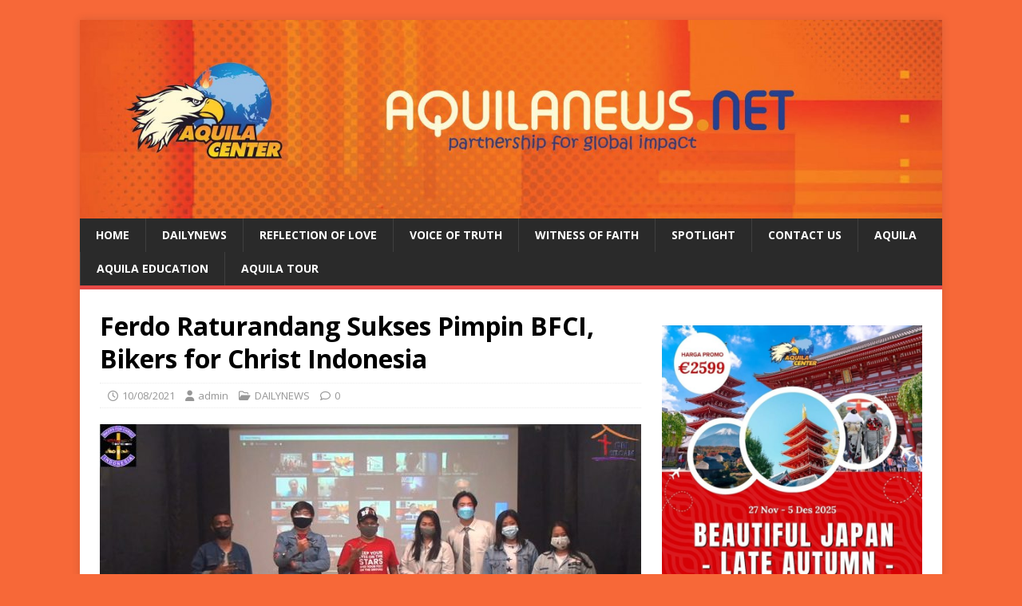

--- FILE ---
content_type: text/html; charset=utf-8
request_url: https://www.google.com/recaptcha/api2/aframe
body_size: 266
content:
<!DOCTYPE HTML><html><head><meta http-equiv="content-type" content="text/html; charset=UTF-8"></head><body><script nonce="-YMnSfjcSziddz7YvwRihg">/** Anti-fraud and anti-abuse applications only. See google.com/recaptcha */ try{var clients={'sodar':'https://pagead2.googlesyndication.com/pagead/sodar?'};window.addEventListener("message",function(a){try{if(a.source===window.parent){var b=JSON.parse(a.data);var c=clients[b['id']];if(c){var d=document.createElement('img');d.src=c+b['params']+'&rc='+(localStorage.getItem("rc::a")?sessionStorage.getItem("rc::b"):"");window.document.body.appendChild(d);sessionStorage.setItem("rc::e",parseInt(sessionStorage.getItem("rc::e")||0)+1);localStorage.setItem("rc::h",'1769528288735');}}}catch(b){}});window.parent.postMessage("_grecaptcha_ready", "*");}catch(b){}</script></body></html>